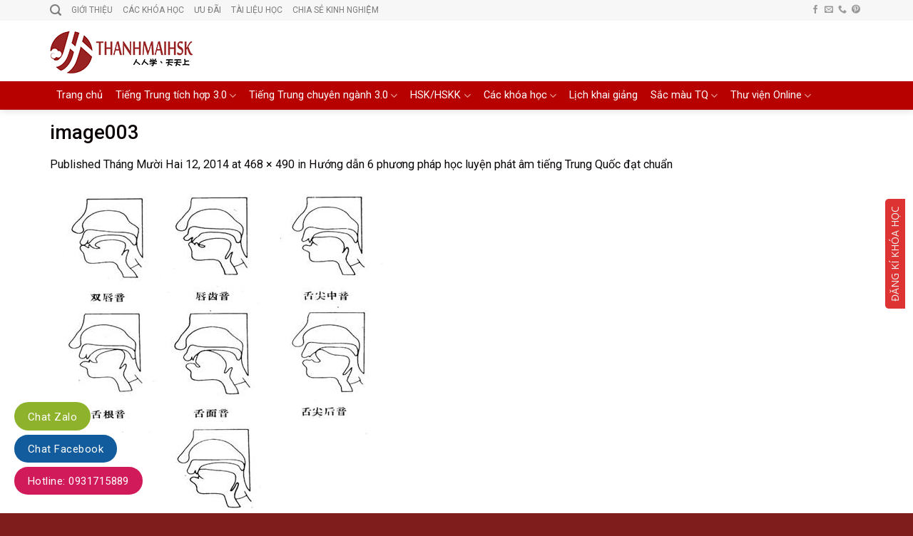

--- FILE ---
content_type: text/html; charset=UTF-8
request_url: https://tuhoctiengtrung.vn/huong-dan-6-phuong-phap-luyen-phat-tieng-trung-quoc-dat-chuan/image003/
body_size: 18719
content:
<!DOCTYPE html>
<!--[if IE 9 ]> <html lang="vi" class="ie9 loading-site no-js"> <![endif]-->
<!--[if IE 8 ]> <html lang="vi" class="ie8 loading-site no-js"> <![endif]-->
<!--[if (gte IE 9)|!(IE)]><!--><html lang="vi" class="loading-site no-js"> <!--<![endif]-->
<head>
	<meta charset="UTF-8" />
	<link rel="profile" href="http://gmpg.org/xfn/11" />
	<link rel="pingback" href="https://tuhoctiengtrung.vn/xmlrpc.php" />

	<script>(function(html){html.className = html.className.replace(/\bno-js\b/,'js')})(document.documentElement);</script>
<meta name="viewport" content="width=device-width, initial-scale=1, maximum-scale=1" />
	<!-- This site is optimized with the Yoast SEO plugin v14.7 - https://yoast.com/wordpress/plugins/seo/ -->
	<title>image003 - Tự học tiếng Trung Quốc tại nhà với THANHMAIHSK</title>
	<meta name="robots" content="index, follow" />
	<meta name="googlebot" content="index, follow, max-snippet:-1, max-image-preview:large, max-video-preview:-1" />
	<meta name="bingbot" content="index, follow, max-snippet:-1, max-image-preview:large, max-video-preview:-1" />
	<link rel="canonical" href="https://tuhoctiengtrung.vn/wp-content/uploads/2014/10/image003.jpg" />
	<meta property="og:locale" content="vi_VN" />
	<meta property="og:type" content="article" />
	<meta property="og:title" content="image003 - Tự học tiếng Trung Quốc tại nhà với THANHMAIHSK" />
	<meta property="og:description" content="phat am tieng trung" />
	<meta property="og:url" content="https://tuhoctiengtrung.vn/wp-content/uploads/2014/10/image003.jpg" />
	<meta property="og:site_name" content="Tự học tiếng Trung Quốc tại nhà với THANHMAIHSK" />
	<meta property="article:publisher" content="https://www.facebook.com/tiengtrungthanhmaihsk" />
	<meta property="article:modified_time" content="2014-12-12T06:12:20+00:00" />
	<meta property="og:image" content="https://tuhoctiengtrung.vn/wp-content/uploads/2014/10/image003.jpg" />
	<meta property="og:image:width" content="468" />
	<meta property="og:image:height" content="490" />
	<script type="application/ld+json" class="yoast-schema-graph">{"@context":"https://schema.org","@graph":[{"@type":"WebSite","@id":"https://tuhoctiengtrung.vn/#website","url":"https://tuhoctiengtrung.vn/","name":"T\u1ef1 h\u1ecdc ti\u1ebfng Trung Qu\u1ed1c t\u1ea1i nh\u00e0 v\u1edbi THANHMAIHSK","description":"Chia se\u0309 t\u00e2\u0301t t\u00e2\u0323t kinh nghi\u00ea\u0323m ho\u0323c ti\u00ea\u0301ng Trung Qu\u00f4\u0301c t\u01b0\u0300 c\u01a1 ba\u0309n \u0111\u00ea\u0301n n\u00e2ng cao","potentialAction":[{"@type":"SearchAction","target":"https://tuhoctiengtrung.vn/?s={search_term_string}","query-input":"required name=search_term_string"}],"inLanguage":"vi"},{"@type":"WebPage","@id":"https://tuhoctiengtrung.vn/wp-content/uploads/2014/10/image003.jpg#webpage","url":"https://tuhoctiengtrung.vn/wp-content/uploads/2014/10/image003.jpg","name":"image003 - T\u1ef1 h\u1ecdc ti\u1ebfng Trung Qu\u1ed1c t\u1ea1i nh\u00e0 v\u1edbi THANHMAIHSK","isPartOf":{"@id":"https://tuhoctiengtrung.vn/#website"},"datePublished":"2014-12-12T06:11:52+00:00","dateModified":"2014-12-12T06:12:20+00:00","breadcrumb":{"@id":"https://tuhoctiengtrung.vn/wp-content/uploads/2014/10/image003.jpg#breadcrumb"},"inLanguage":"vi","potentialAction":[{"@type":"ReadAction","target":["https://tuhoctiengtrung.vn/wp-content/uploads/2014/10/image003.jpg"]}]},{"@type":"BreadcrumbList","@id":"https://tuhoctiengtrung.vn/wp-content/uploads/2014/10/image003.jpg#breadcrumb","itemListElement":[{"@type":"ListItem","position":1,"item":{"@type":"WebPage","@id":"https://tuhoctiengtrung.vn/","url":"https://tuhoctiengtrung.vn/","name":"Trang chu\u0309"}},{"@type":"ListItem","position":2,"item":{"@type":"WebPage","@id":"https://tuhoctiengtrung.vn/huong-dan-6-phuong-phap-luyen-phat-tieng-trung-quoc-dat-chuan/","url":"https://tuhoctiengtrung.vn/huong-dan-6-phuong-phap-luyen-phat-tieng-trung-quoc-dat-chuan/","name":"H\u01b0\u1edbng d\u1eabn 6 ph\u01b0\u01a1ng ph\u00e1p h\u1ecdc luy\u1ec7n ph\u00e1t \u00e2m ti\u1ebfng Trung Qu\u1ed1c \u0111\u1ea1t chu\u1ea9n"}},{"@type":"ListItem","position":3,"item":{"@type":"WebPage","@id":"https://tuhoctiengtrung.vn/wp-content/uploads/2014/10/image003.jpg","url":"https://tuhoctiengtrung.vn/wp-content/uploads/2014/10/image003.jpg","name":"image003"}}]}]}</script>
	<!-- / Yoast SEO plugin. -->


<link rel='dns-prefetch' href='//fonts.googleapis.com' />
<link rel='dns-prefetch' href='//s.w.org' />
<link rel='preconnect' href='https://fonts.gstatic.com' crossorigin />
<link rel="alternate" type="application/rss+xml" title="Dòng thông tin Tự học tiếng Trung Quốc tại nhà với THANHMAIHSK &raquo;" href="https://tuhoctiengtrung.vn/feed/" />
<link rel="alternate" type="application/rss+xml" title="Dòng phản hồi Tự học tiếng Trung Quốc tại nhà với THANHMAIHSK &raquo;" href="https://tuhoctiengtrung.vn/comments/feed/" />
<link rel="alternate" type="application/rss+xml" title="Tự học tiếng Trung Quốc tại nhà với THANHMAIHSK &raquo; image003 Dòng phản hồi" href="https://tuhoctiengtrung.vn/huong-dan-6-phuong-phap-luyen-phat-tieng-trung-quoc-dat-chuan/image003/#main/feed/" />
		<script type="text/javascript">
			window._wpemojiSettings = {"baseUrl":"https:\/\/s.w.org\/images\/core\/emoji\/12.0.0-1\/72x72\/","ext":".png","svgUrl":"https:\/\/s.w.org\/images\/core\/emoji\/12.0.0-1\/svg\/","svgExt":".svg","source":{"concatemoji":"https:\/\/tuhoctiengtrung.vn\/wp-includes\/js\/wp-emoji-release.min.js?ver=5.4.18"}};
			/*! This file is auto-generated */
			!function(e,a,t){var n,r,o,i=a.createElement("canvas"),p=i.getContext&&i.getContext("2d");function s(e,t){var a=String.fromCharCode;p.clearRect(0,0,i.width,i.height),p.fillText(a.apply(this,e),0,0);e=i.toDataURL();return p.clearRect(0,0,i.width,i.height),p.fillText(a.apply(this,t),0,0),e===i.toDataURL()}function c(e){var t=a.createElement("script");t.src=e,t.defer=t.type="text/javascript",a.getElementsByTagName("head")[0].appendChild(t)}for(o=Array("flag","emoji"),t.supports={everything:!0,everythingExceptFlag:!0},r=0;r<o.length;r++)t.supports[o[r]]=function(e){if(!p||!p.fillText)return!1;switch(p.textBaseline="top",p.font="600 32px Arial",e){case"flag":return s([127987,65039,8205,9895,65039],[127987,65039,8203,9895,65039])?!1:!s([55356,56826,55356,56819],[55356,56826,8203,55356,56819])&&!s([55356,57332,56128,56423,56128,56418,56128,56421,56128,56430,56128,56423,56128,56447],[55356,57332,8203,56128,56423,8203,56128,56418,8203,56128,56421,8203,56128,56430,8203,56128,56423,8203,56128,56447]);case"emoji":return!s([55357,56424,55356,57342,8205,55358,56605,8205,55357,56424,55356,57340],[55357,56424,55356,57342,8203,55358,56605,8203,55357,56424,55356,57340])}return!1}(o[r]),t.supports.everything=t.supports.everything&&t.supports[o[r]],"flag"!==o[r]&&(t.supports.everythingExceptFlag=t.supports.everythingExceptFlag&&t.supports[o[r]]);t.supports.everythingExceptFlag=t.supports.everythingExceptFlag&&!t.supports.flag,t.DOMReady=!1,t.readyCallback=function(){t.DOMReady=!0},t.supports.everything||(n=function(){t.readyCallback()},a.addEventListener?(a.addEventListener("DOMContentLoaded",n,!1),e.addEventListener("load",n,!1)):(e.attachEvent("onload",n),a.attachEvent("onreadystatechange",function(){"complete"===a.readyState&&t.readyCallback()})),(n=t.source||{}).concatemoji?c(n.concatemoji):n.wpemoji&&n.twemoji&&(c(n.twemoji),c(n.wpemoji)))}(window,document,window._wpemojiSettings);
		</script>
		<style type="text/css">
img.wp-smiley,
img.emoji {
	display: inline !important;
	border: none !important;
	box-shadow: none !important;
	height: 1em !important;
	width: 1em !important;
	margin: 0 .07em !important;
	vertical-align: -0.1em !important;
	background: none !important;
	padding: 0 !important;
}
</style>
	<link rel='stylesheet' id='wp-block-library-css'  href='https://tuhoctiengtrung.vn/wp-includes/css/dist/block-library/style.min.css?ver=5.4.18' type='text/css' media='all' />
<link rel='stylesheet' id='kk-star-ratings-css'  href='https://tuhoctiengtrung.vn/wp-content/plugins/kk-star-ratings/src/core/public/css/kk-star-ratings.min.css?ver=5.4.10.3' type='text/css' media='all' />
<link rel='stylesheet' id='contact-form-7-css'  href='https://tuhoctiengtrung.vn/wp-content/plugins/contact-form-7/includes/css/styles.css?ver=5.3.2' type='text/css' media='all' />
<link rel='stylesheet' id='font-awesome-four-css'  href='https://tuhoctiengtrung.vn/wp-content/plugins/font-awesome-4-menus/css/font-awesome.min.css?ver=4.7.0' type='text/css' media='all' />
<link rel='stylesheet' id='related-posts-by-taxonomy-css'  href='https://tuhoctiengtrung.vn/wp-content/plugins/related-posts-by-taxonomy/includes/assets/css/styles.css?ver=5.4.18' type='text/css' media='all' />
<link rel='stylesheet' id='redux-extendify-styles-css'  href='https://tuhoctiengtrung.vn/wp-content/plugins/slick-popup/libs/admin/redux-framework/redux-core/assets/css/extendify-utilities.css?ver=4.4.5' type='text/css' media='all' />
<link rel='stylesheet' id='wpProQuiz_front_style-css'  href='https://tuhoctiengtrung.vn/wp-content/plugins/wp-pro-quiz1/css/wpProQuiz_front.min.css?ver=0.37' type='text/css' media='all' />
<link rel='stylesheet' id='flatsome-icons-css'  href='https://tuhoctiengtrung.vn/wp-content/themes/flatsome/assets/css/fl-icons.css?ver=3.12' type='text/css' media='all' />
<link rel='stylesheet' id='splite-animate-css'  href='https://tuhoctiengtrung.vn/wp-content/plugins/slick-popup/libs/css/animate.css?ver=5.4.18' type='text/css' media='all' />
<link rel='stylesheet' id='splite-css-css'  href='https://tuhoctiengtrung.vn/wp-content/plugins/slick-popup/libs/css/styles.css?ver=5.4.18' type='text/css' media='all' />
<link rel='stylesheet' id='flatsome-main-css'  href='https://tuhoctiengtrung.vn/wp-content/themes/flatsome/assets/css/flatsome.css?ver=3.13.1' type='text/css' media='all' />
<link rel='stylesheet' id='flatsome-style-css'  href='https://tuhoctiengtrung.vn/wp-content/themes/tin-tuc/style.css?ver=3.0' type='text/css' media='all' />
<link rel="preload" as="style" href="https://fonts.googleapis.com/css?family=Open%20Sans:400%7CNoto%20Sans&#038;subset=vietnamese&#038;display=swap&#038;ver=1754993110" /><link rel="stylesheet" href="https://fonts.googleapis.com/css?family=Open%20Sans:400%7CNoto%20Sans&#038;subset=vietnamese&#038;display=swap&#038;ver=1754993110" media="print" onload="this.media='all'"><noscript><link rel="stylesheet" href="https://fonts.googleapis.com/css?family=Open%20Sans:400%7CNoto%20Sans&#038;subset=vietnamese&#038;display=swap&#038;ver=1754993110" /></noscript><link rel='stylesheet' id='flatsome-googlefonts-css'  href='//fonts.googleapis.com/css?family=Roboto%3Aregular%2C500%2Cregular%2Cregular%7CDancing+Script%3Aregular%2C400&#038;display=swap&#038;ver=3.9' type='text/css' media='all' />
<script type='text/javascript' src='https://tuhoctiengtrung.vn/wp-includes/js/jquery/jquery.js?ver=1.12.4-wp'></script>
<script type='text/javascript' src='https://tuhoctiengtrung.vn/wp-includes/js/jquery/jquery-migrate.min.js?ver=1.4.1'></script>
<script type='text/javascript' src='https://tuhoctiengtrung.vn/wp-content/plugins/slick-popup/libs/js/jquery.nicescroll.min.js?ver=5.4.18'></script>
<script type='text/javascript' src='https://tuhoctiengtrung.vn/wp-content/plugins/slick-popup/libs/js/custom.js?ver=5.4.18'></script>
<link rel='https://api.w.org/' href='https://tuhoctiengtrung.vn/wp-json/' />
<link rel="EditURI" type="application/rsd+xml" title="RSD" href="https://tuhoctiengtrung.vn/xmlrpc.php?rsd" />
<link rel="wlwmanifest" type="application/wlwmanifest+xml" href="https://tuhoctiengtrung.vn/wp-includes/wlwmanifest.xml" /> 
<meta name="generator" content="WordPress 5.4.18" />
<link rel='shortlink' href='https://tuhoctiengtrung.vn/?p=861' />
<link rel="alternate" type="application/json+oembed" href="https://tuhoctiengtrung.vn/wp-json/oembed/1.0/embed?url=https%3A%2F%2Ftuhoctiengtrung.vn%2Fhuong-dan-6-phuong-phap-luyen-phat-tieng-trung-quoc-dat-chuan%2Fimage003%2F%23main" />
<link rel="alternate" type="text/xml+oembed" href="https://tuhoctiengtrung.vn/wp-json/oembed/1.0/embed?url=https%3A%2F%2Ftuhoctiengtrung.vn%2Fhuong-dan-6-phuong-phap-luyen-phat-tieng-trung-quoc-dat-chuan%2Fimage003%2F%23main&#038;format=xml" />
<meta name="generator" content="Redux 4.4.5" /><style>.bg{opacity: 0; transition: opacity 1s; -webkit-transition: opacity 1s;} .bg-loaded{opacity: 1;}</style><!--[if IE]><link rel="stylesheet" type="text/css" href="https://tuhoctiengtrung.vn/wp-content/themes/flatsome/assets/css/ie-fallback.css"><script src="//cdnjs.cloudflare.com/ajax/libs/html5shiv/3.6.1/html5shiv.js"></script><script>var head = document.getElementsByTagName('head')[0],style = document.createElement('style');style.type = 'text/css';style.styleSheet.cssText = ':before,:after{content:none !important';head.appendChild(style);setTimeout(function(){head.removeChild(style);}, 0);</script><script src="https://tuhoctiengtrung.vn/wp-content/themes/flatsome/assets/libs/ie-flexibility.js"></script><![endif]--><!-- Google tag (gtag.js) U2U -->
<script async src="https://www.googletagmanager.com/gtag/js?id=G-VFTQ2QDS4J"></script>
<script>
  window.dataLayer = window.dataLayer || [];
  function gtag(){dataLayer.push(arguments);}
  gtag('js', new Date());
  gtag('config', 'G-B5SPQCVQK9');
  gtag('config', 'G-VFTQ2QDS4J');
</script>
<!-- Google tag (gtag.js) - mail digital -->
<script async src="https://www.googletagmanager.com/gtag/js?id=G-7TYE9WWHYZ"></script>
<script>
  window.dataLayer = window.dataLayer || [];
  function gtag(){dataLayer.push(arguments);}
  gtag('js', new Date());

  gtag('config', 'G-7TYE9WWHYZ');
</script><link rel="icon" href="https://tuhoctiengtrung.vn/wp-content/uploads/2014/10/cropped-logo_tu_hoc_tieng_trung-32x32.png" sizes="32x32" />
<link rel="icon" href="https://tuhoctiengtrung.vn/wp-content/uploads/2014/10/cropped-logo_tu_hoc_tieng_trung-192x192.png" sizes="192x192" />
<link rel="apple-touch-icon" href="https://tuhoctiengtrung.vn/wp-content/uploads/2014/10/cropped-logo_tu_hoc_tieng_trung-180x180.png" />
<meta name="msapplication-TileImage" content="https://tuhoctiengtrung.vn/wp-content/uploads/2014/10/cropped-logo_tu_hoc_tieng_trung-270x270.png" />
<style id="custom-css" type="text/css">:root {--primary-color: #dd3333;}.full-width .ubermenu-nav, .container, .row{max-width: 1170px}.row.row-collapse{max-width: 1140px}.row.row-small{max-width: 1162.5px}.row.row-large{max-width: 1200px}.header-main{height: 85px}#logo img{max-height: 85px}#logo{width:208px;}#logo a{max-width:300pxpx;}.header-bottom{min-height: 39px}.header-top{min-height: 20px}.transparent .header-main{height: 90px}.transparent #logo img{max-height: 90px}.has-transparent + .page-title:first-of-type,.has-transparent + #main > .page-title,.has-transparent + #main > div > .page-title,.has-transparent + #main .page-header-wrapper:first-of-type .page-title{padding-top: 170px;}.header.show-on-scroll,.stuck .header-main{height:50px!important}.stuck #logo img{max-height: 50px!important}.header-bg-color, .header-wrapper {background-color: #FFFFFF}.header-bottom {background-color: #b70000}.header-main .nav > li > a{line-height: 16px }.stuck .header-main .nav > li > a{line-height: 50px }.header-bottom-nav > li > a{line-height: 16px }@media (max-width: 549px) {.header-main{height: 70px}#logo img{max-height: 70px}}.main-menu-overlay{background-color: #0A0002}.nav-dropdown{font-size:100%}.header-top{background-color:#F8F7F7!important;}/* Color */.accordion-title.active, .has-icon-bg .icon .icon-inner,.logo a, .primary.is-underline, .primary.is-link, .badge-outline .badge-inner, .nav-outline > li.active> a,.nav-outline >li.active > a, .cart-icon strong,[data-color='primary'], .is-outline.primary{color: #dd3333;}/* Color !important */[data-text-color="primary"]{color: #dd3333!important;}/* Background Color */[data-text-bg="primary"]{background-color: #dd3333;}/* Background */.scroll-to-bullets a,.featured-title, .label-new.menu-item > a:after, .nav-pagination > li > .current,.nav-pagination > li > span:hover,.nav-pagination > li > a:hover,.has-hover:hover .badge-outline .badge-inner,button[type="submit"], .button.wc-forward:not(.checkout):not(.checkout-button), .button.submit-button, .button.primary:not(.is-outline),.featured-table .title,.is-outline:hover, .has-icon:hover .icon-label,.nav-dropdown-bold .nav-column li > a:hover, .nav-dropdown.nav-dropdown-bold > li > a:hover, .nav-dropdown-bold.dark .nav-column li > a:hover, .nav-dropdown.nav-dropdown-bold.dark > li > a:hover, .is-outline:hover, .tagcloud a:hover,.grid-tools a, input[type='submit']:not(.is-form), .box-badge:hover .box-text, input.button.alt,.nav-box > li > a:hover,.nav-box > li.active > a,.nav-pills > li.active > a ,.current-dropdown .cart-icon strong, .cart-icon:hover strong, .nav-line-bottom > li > a:before, .nav-line-grow > li > a:before, .nav-line > li > a:before,.banner, .header-top, .slider-nav-circle .flickity-prev-next-button:hover svg, .slider-nav-circle .flickity-prev-next-button:hover .arrow, .primary.is-outline:hover, .button.primary:not(.is-outline), input[type='submit'].primary, input[type='submit'].primary, input[type='reset'].button, input[type='button'].primary, .badge-inner{background-color: #dd3333;}/* Border */.nav-vertical.nav-tabs > li.active > a,.scroll-to-bullets a.active,.nav-pagination > li > .current,.nav-pagination > li > span:hover,.nav-pagination > li > a:hover,.has-hover:hover .badge-outline .badge-inner,.accordion-title.active,.featured-table,.is-outline:hover, .tagcloud a:hover,blockquote, .has-border, .cart-icon strong:after,.cart-icon strong,.blockUI:before, .processing:before,.loading-spin, .slider-nav-circle .flickity-prev-next-button:hover svg, .slider-nav-circle .flickity-prev-next-button:hover .arrow, .primary.is-outline:hover{border-color: #dd3333}.nav-tabs > li.active > a{border-top-color: #dd3333}.widget_shopping_cart_content .blockUI.blockOverlay:before { border-left-color: #dd3333 }.woocommerce-checkout-review-order .blockUI.blockOverlay:before { border-left-color: #dd3333 }/* Fill */.slider .flickity-prev-next-button:hover svg,.slider .flickity-prev-next-button:hover .arrow{fill: #dd3333;}/* Background Color */[data-icon-label]:after, .secondary.is-underline:hover,.secondary.is-outline:hover,.icon-label,.button.secondary:not(.is-outline),.button.alt:not(.is-outline), .badge-inner.on-sale, .button.checkout, .single_add_to_cart_button, .current .breadcrumb-step{ background-color:#dd3333; }[data-text-bg="secondary"]{background-color: #dd3333;}/* Color */.secondary.is-underline,.secondary.is-link, .secondary.is-outline,.stars a.active, .star-rating:before, .woocommerce-page .star-rating:before,.star-rating span:before, .color-secondary{color: #dd3333}/* Color !important */[data-text-color="secondary"]{color: #dd3333!important;}/* Border */.secondary.is-outline:hover{border-color:#dd3333}.success.is-underline:hover,.success.is-outline:hover,.success{background-color: #579B14}.success-color, .success.is-link, .success.is-outline{color: #579B14;}.success-border{border-color: #579B14!important;}/* Color !important */[data-text-color="success"]{color: #579B14!important;}/* Background Color */[data-text-bg="success"]{background-color: #579B14;}body{font-size: 101%;}body{font-family:"Roboto", sans-serif}body{font-weight: 0}body{color: #0A0A0A}.nav > li > a {font-family:"Roboto", sans-serif;}.mobile-sidebar-levels-2 .nav > li > ul > li > a {font-family:"Roboto", sans-serif;}.nav > li > a {font-weight: 0;}.mobile-sidebar-levels-2 .nav > li > ul > li > a {font-weight: 0;}h1,h2,h3,h4,h5,h6,.heading-font, .off-canvas-center .nav-sidebar.nav-vertical > li > a{font-family: "Roboto", sans-serif;}h1,h2,h3,h4,h5,h6,.heading-font,.banner h1,.banner h2{font-weight: 500;}h1,h2,h3,h4,h5,h6,.heading-font{color: #0A0103;}.alt-font{font-family: "Dancing Script", sans-serif;}.alt-font{font-weight: 400!important;}.header:not(.transparent) .header-bottom-nav.nav > li > a{color: #FFFFFF;}.header:not(.transparent) .header-bottom-nav.nav > li > a:hover,.header:not(.transparent) .header-bottom-nav.nav > li.active > a,.header:not(.transparent) .header-bottom-nav.nav > li.current > a,.header:not(.transparent) .header-bottom-nav.nav > li > a.active,.header:not(.transparent) .header-bottom-nav.nav > li > a.current{color: #ffffff;}.header-bottom-nav.nav-line-bottom > li > a:before,.header-bottom-nav.nav-line-grow > li > a:before,.header-bottom-nav.nav-line > li > a:before,.header-bottom-nav.nav-box > li > a:hover,.header-bottom-nav.nav-box > li.active > a,.header-bottom-nav.nav-pills > li > a:hover,.header-bottom-nav.nav-pills > li.active > a{color:#FFF!important;background-color: #ffffff;}a{color: #0A0606;}a:hover{color: #0A0103;}.tagcloud a:hover{border-color: #0A0103;background-color: #0A0103;}.widget a{color: #0A0A0A;}.widget a:hover{color: #dd3333;}.widget .tagcloud a:hover{border-color: #dd3333; background-color: #dd3333;}.is-divider{background-color: #F2F2F2;}.absolute-footer, html{background-color: #7f1c1c}/* Custom CSS */.nav-dropdown-default {padding: 0;border: none !important;}.nav-dropdown>li>a, .nav-column>li>a {display: block;text-transform: none;font-size: 15px;padding: 7px 0;}span.widget-title {font-size: 1em;font-weight: 600;background: #0092ff;width: 100%;display: block;padding: 9px 10px;color: white;font-weight: normal;letter-spacing: 0;}.recent-blog-posts a {font-size: 15px;}.rpbt_shortcode ul{margin-bottom:0}.rpbt_shortcode{background: #f2f9ff;padding: 10px;border-radius: 5px;margin-bottom: 10px;font-size: 15px;}.blog-single .large-3{padding-left:0}.recent-blog-posts .post_comments{display:none}.textwidget .wpcf7{padding: 10px;border: 1px solid #0092ff;font-size: 15px;}.nav-dropdown>li>a:hover{color:#0092ff}.blog-archive .large-3{padding-left:0}div#comments {display: none;}.widget_nav_menu .widget-container li:before {padding-left: 20px;font-family:FontAwesome;margin-right: 0.53em;display: inline-block;opacity: .25;content: "f15c";}/* Custom CSS Mobile */@media (max-width: 549px){.blog-single .large-3, .blog-archive .large-3{padding-left:0}}.label-new.menu-item > a:after{content:"New";}.label-hot.menu-item > a:after{content:"Hot";}.label-sale.menu-item > a:after{content:"Sale";}.label-popular.menu-item > a:after{content:"Popular";}</style>		<style type="text/css" id="wp-custom-css">
			/*
Bạn có thể thêm CSS ở đây.

Nhấp chuột vào biểu tượng trợ giúp phía trên để tìm hiểu thêm.
*/
#top-bar ul li a{font-family: "roboto",sans-serif;
    font-weight:normal;
    font-size: 12px;
    text-transform: uppercase;}
#wide-nav .nav>li{ height: 40px; line-height: 20px}
.nav-spacing-medium>li{margin:0}
#wide-nav .nav>li:hover{background: #e38800; height: 40px}
.header-bottom-nav > li > a{line-height: 20px}
.nav>li.active{ height: 40px}
.nav>li>a>i.icon-menu{    font-size: 17px;}
#wide-nav .nav>li a {
padding-left:9px; padding-right: 9px;
}


.big-block .box-text h5{color: black;font-weight:500; letter-spacing: 0 }
.ad1{margin:0}
.big-block .box-text p{padding-top: 10px; font-size: 13px}

.big-block .box box-overlay dark box-text-bottom box-blog-post has-hover .box-overlay .box-text{position: relative;    padding-left:0em;
    padding-right: 0em;}
.box-blog-post .is-divider{display:none}
.big-block .text-left{padding: 7px 0px 7px;
    border-top: 1px dotted #eaeaea;}
.big-block .small-columns-1>.col{    padding-top: 0;
    padding-bottom: 0;}
.row-small>.col{padding: 0 10px 10px;}
.section-2 .box-text p{font-size: 13px; padding-top: 10px}
.section-2 .box-text h5{font-size: 20px; font-weight: 500}
.section-2 .tag-label{text-transform: none; padding: 6px 10px; letter-spacing: 0; font-weight: normal; padding-top:0}
.section-2 .col{    padding-top: 0;
    padding-left: 12px;
    padding-right: 10px;
    padding-bottom: 10px;}
.slide-post .box-text h5{font-size:17px}
.section-2 .box-vertical .box-text{padding-right:0}
.Catelogies .col{   padding-top: 0;
    padding-left: 11px;
    padding-right: 10px;
    padding-bottom: 10px;}
.Catelogies .box-tex h5{font-size:14px}
.Catelogies .box-vertical .box-text{padding-left: 10px;
    padding-right: 0;}
.Catelogies .box-text{padding-top: 7px; padding-bottom: 7px}
.title-cat h2{ background: #0092ff;
    border-top-right-radius: 5px;
    border-top-left-radius: 5px;
    padding-left: 10px;
    padding-top: 8px;
    padding-bottom: 8px;
    color: white;
    font-size: 17px;
    border-bottom: 1px solid #007fde;
    border-left: 10px solid #007fde;
    font-weight: normal;margin:0}
.Catelogies .box-image{margin-bottom: 8px}
.slide-post .col{padding-top: 0;
    padding-left: 10px;
    padding-right: 10px;
    padding-bottom: 10px;}
.slide-post .box-text{    padding-bottom: 6px;}
.y-kien-ban-doc    {border-radius: 3px;background: white; width: 100%;
    border: 1px solid #c5c5c5;
    padding: 10px;}
.y-kien-ban-doc p{margin-bottom:0}
.article-inner .relative{display:none}
.article-inner .is-divider{display: none}
.article-inner  h1{font-size: 28px}
.article-inner .entry-header-text{padding-bottom: 0px}
.article-inner footer.entry-meta{display:none}
.article-inner .large-3{padding-left: 10px; padding-right: 10px}
.button span{font-weight: normal}
.off-canvas:not(.off-canvas-center) .nav-vertical li>a{color: white;
    font-weight: normal;
    padding-left: 20px;}
.nav-sidebar.nav-vertical>li+li{border-top: 1px solid #0089ff;}
.off-canvas .sidebar-menu{    background: #0092FF;
    padding: 20px 0;}
.off-canvas .nav-vertical>li>a{padding-top: 10px;
    padding-bottom: 10px;}
.off-canvas-right.mfp-ready .mfp-content{background: #0092FF;color:white}
.article-inner .is-xsmall{display:none}
.article-inner .posted-on{display:none}
.article-inner .byline{display:none}
.article-inner .entry-content{padding-top:5px;padding-bottom:0}
.article-inner .navigation-post{display:none}
.footer-wrapper{border-top: 1px solid #e6e6e6;}
widget-title {background: #0092ff;width:100%; letter-spacing: 0;
    border-top-right-radius: 5px;
    border-top-left-radius: 5px;
    padding-left: 10px;
    padding-top: 12px;
    padding-bottom: 8px;
    color: white;
    font-size: 17px;
    border-bottom: 1px solid #007fde;
    border-left: 10px solid #007fde;
    font-weight: normal;
    margin: 0;
}
.widget .is-divider{display:none}
#content .large-3{padding-top: 0;
  
    padding-bottom: 30px;}
.gallery-caption {
    text-align: left;
    display: block;
    font-size: 14px;
    margin-top: 10px;
}

.gallery-item{    padding: 0 15px 10px;}
.article-inner  h2{font-size:19px}
#breabcrumb li{list-style: none;float: left;color:gray; font-size: 14px;    padding-right: 4px; }
#breabcrumb{    width: 100%;
    border-bottom: 1px dotted #ececec;
    display: inline-block;}
#breabcrumb li a{color:#0092FF}
 .col-divided+.col{padding-left:0}
.col-divided{    padding-right: 20px;
    padding-left: 23px;
    border-right: 0px solid #ececec;}
.bai-viet-tag a{    background: #fffafa;
    padding-top: 2px;
    padding-bottom: 2px;
    padding-left: 10px;
    padding-right: 10px;
    border-radius: 3px;
    font-size: 15px;
    border: 1px solid #dedede;}.bai-viet-tag a:hover{    background: #0092ff;    color: white;border:1px solid white; border-radius: 3px}
.bai-viet-tag {color:#0092ff;    margin-top: 20px;}

.meta-date-capnhat:before {
    margin-right: 3px;
    font-weight: 600 !important;
    font-size: 19px !important;
}
.tag-meta-post{font-size: 14px;
    color: gray; margin-bottom: 15px; display: inline-block}
.tag-meta-post a{font-size: 14px;
    color:gray;}
.tag-meta-post a:hover{color:#0092ff}
.tag-meta-post .luot-xem{padding-left: 3px;padding-right: 10px;
}
.tag-meta-post .meta-date-capnhat{padding-left:4px;    padding-right: 6px;}
.danh-muc ul{    margin-bottom: 0;
    display: inline-block;margin-left: 10px;}
.danh-muc ul li{ padding-right:5px;   margin-bottom: 0;
    display: inline-block;}
.social-share{display:inline-block; margin-right: 10px}
.list-news{    width: 100%;
    display: inline-block;margin-bottom: 0;}
.list-news h3{font-size:18px; margin-top: 15px}
.list-news li{width: 23.5%;
    float: left;
    margin-right: 11px;margin-bottom: 0;
    font-size: 12px;list-style: none}
.item-list{margin-top:10px}
.new-img{width: 100%; height: 110px}
.new-img img{height:100%}
.relative-post-title{    font-size: 15px;
    margin-top: 10px;
    font-weight: 500;
    color: #000000;
    margin-bottom: 15px;}


.current-menu-item > a{
background-color:#0086ea;
}

@media only screen and (min-width: 320px) and (max-width: 768px) {
.bai-viet-tag {
    display: inline-block;
    width: 100%;
}
.list-news li {
    display: inline-block;
    width: 100%;
    float: left;
}
.nav>li>a>i.icon-menu{
    background-color: #0092FF;
    padding: 5px;
    color: #fff;
}
}
.page-wrapper{padding-top:15px}
.article-inner a{color:#0092ff}
.article-inner b, strong{font-weight:500}
.relative-post-title a{color: black;}
.relative-post-title a:hover{color:#0092ff}
.blog-archive .large-9 .badge.post-date{display:none}

.current-menu-item > a {
    background-color: #fec807;
}
.title-cat h2 {
    background: #b70000;
    border-top-right-radius: 5px;
    border-top-left-radius: 5px;
    padding-left: 10px;
    padding-top: 8px;
    padding-bottom: 8px;
    color: white;
    border-bottom: 1px solid #fec807;
    border-bottom: 1px solid #fec807;
    border-left: 10px solid #fec807;
    font-weight: normal;
    margin: 0;
}
span.widget-title {
    font-size: 1em;
    font-weight: 600;
    background: #992323;
    width: 100%;
    display: block;
    padding: 9px 10px;
    color: white;
    font-weight: normal;
    letter-spacing: 0;
}
.textwidget .wpcf7 {
    padding: 10px;
    border: 1px solid #b70000;
    font-size: 15px;
}
.form-content .heading center {
    background: #992323;
    color: #fff;
    line-height: 40px;
}
.row.form-content input, .row.form-content select {
    padding: 5px;
    margin: 10px 0;
    width: 100%;
	
}
.form-content .col-md-12 * {
    width: 100%;
	padding-right:19px;
}
.form-content .col-md-12 input.wpcf7-form-control.wpcf7-submit {
    line-height: 30px;
	background:#992323;
	
}
.form-content .heading center {
    background: #992323;
    color: #fff;
    line-height: 40px;
	
}
.col-md-12.heading {
    text-align: center;
    padding-right:19px;
}
blockquote {
    background-color: #f7dad4;
    color: #2f2f2f;
    font-family: sans-serif;
    padding: 5px 10px;
    border: 1px dashed #fde8e2;
    border-radius: 10px;
	font-style:normal;
}
footer.entry-meta {
    display: none;
}
.white {
    background-color: #e3250e !important;
	color: #f4eaea !important; }		</style>
		<style id="splite_opts-dynamic-css" title="dynamic-css" class="redux-options-output">{color:#dd3333;}{color:#dd3333;}{background-color:#EFEFEF;background-repeat:no-repeat;background-position:center center;background-size:cover;}{background-color:#dd3333;}</style>	
	<!-- Global site tag (gtag.js) - Google Ads: 977695595 -->
<script async src="https://www.googletagmanager.com/gtag/js?id=AW-977695595"></script>
<script>
  window.dataLayer = window.dataLayer || [];
  function gtag(){dataLayer.push(arguments);}
  gtag('js', new Date());

  gtag('config', 'AW-977695595');
</script>
<!-- Google tag (gtag.js) -->
<script async src="https://www.googletagmanager.com/gtag/js?id=G-1X4QPN1SY4"></script>
<script>
  window.dataLayer = window.dataLayer || [];
  function gtag(){dataLayer.push(arguments);}
  gtag('js', new Date());

  gtag('config', 'G-1X4QPN1SY4');
</script>
<!-- Facebook Pixel Code -->
<script>
!function(f,b,e,v,n,t,s)
{if(f.fbq)return;n=f.fbq=function(){n.callMethod?
n.callMethod.apply(n,arguments):n.queue.push(arguments)};
if(!f._fbq)f._fbq=n;n.push=n;n.loaded=!0;n.version='2.0';
n.queue=[];t=b.createElement(e);t.async=!0;
t.src=v;s=b.getElementsByTagName(e)[0];
s.parentNode.insertBefore(t,s)}(window, document,'script',
'https://connect.facebook.net/en_US/fbevents.js');
fbq('init', '693220351172910');
fbq('track', 'PageView');
</script>
<noscript><img height="1" width="1" style="display:none"
src="https://www.facebook.com/tr?id=693220351172910&ev=PageView&noscript=1"
/></noscript>
<!-- End Facebook Pixel Code -->

<!-- Start Facebook retargeting -->
<script>(function() {
  var _fbq = window._fbq || (window._fbq = []);
  if (!_fbq.loaded) {
    var fbds = document.createElement('script');
    fbds.async = true;
    fbds.src = '//connect.facebook.net/en_US/fbds.js';
    var s = document.getElementsByTagName('script')[0];
    s.parentNode.insertBefore(fbds, s);
    _fbq.loaded = true;
  }
  _fbq.push(['addPixelId', '464111830393224']);
})();
window._fbq = window._fbq || [];
window._fbq.push(['track', 'PixelInitialized', {}]);
</script>
<noscript><img height="1" width="1" alt="" style="display:none" src="https://www.facebook.com/tr?id=464111830393224&amp;ev=PixelInitialized" /></noscript>
<!-- End Facebook retargeting -->
<!-- Facebook Pixel Code -->
<script>
  !function(f,b,e,v,n,t,s)
  {if(f.fbq)return;n=f.fbq=function(){n.callMethod?
  n.callMethod.apply(n,arguments):n.queue.push(arguments)};
  if(!f._fbq)f._fbq=n;n.push=n;n.loaded=!0;n.version='2.0';
  n.queue=[];t=b.createElement(e);t.async=!0;
  t.src=v;s=b.getElementsByTagName(e)[0];
  s.parentNode.insertBefore(t,s)}(window, document,'script',
  'https://connect.facebook.net/en_US/fbevents.js');
  fbq('init', '464111830393224');
  fbq('track', 'PageView');
</script>
<noscript><img height="1" width="1" style="display:none"
  src="https://www.facebook.com/tr?id=464111830393224&ev=PageView&noscript=1"
/></noscript>
<!-- End Facebook Pixel Code -->
<!-- Facebook Pixel Code -->
<script>
  !function(f,b,e,v,n,t,s)
  {if(f.fbq)return;n=f.fbq=function(){n.callMethod?
  n.callMethod.apply(n,arguments):n.queue.push(arguments)};
  if(!f._fbq)f._fbq=n;n.push=n;n.loaded=!0;n.version='2.0';
  n.queue=[];t=b.createElement(e);t.async=!0;
  t.src=v;s=b.getElementsByTagName(e)[0];
  s.parentNode.insertBefore(t,s)}(window, document,'script',
  'https://connect.facebook.net/en_US/fbevents.js');
  fbq('init', '370173640399993');
  fbq('track', 'PageView');
</script>
<noscript><img height="1" width="1" style="display:none"
  src="https://www.facebook.com/tr?id=370173640399993&ev=PageView&noscript=1"
/></noscript>
<!-- End Facebook Pixel Code -->
<meta name="google-site-verification" content="nxPhpV_KK2jvz65tGVaM_W0FLITLnuVyNSwi0iMVgc0" />
<!-- Facebook Pixel Code -->
<script>
  !function(f,b,e,v,n,t,s)
  {if(f.fbq)return;n=f.fbq=function(){n.callMethod?
  n.callMethod.apply(n,arguments):n.queue.push(arguments)};
  if(!f._fbq)f._fbq=n;n.push=n;n.loaded=!0;n.version='2.0';
  n.queue=[];t=b.createElement(e);t.async=!0;
  t.src=v;s=b.getElementsByTagName(e)[0];
  s.parentNode.insertBefore(t,s)}(window, document,'script',
  'https://connect.facebook.net/en_US/fbevents.js');
  fbq('init', '1250436575159684');
  fbq('track', 'PageView');
</script>
<noscript><img height="1" width="1" style="display:none"
  src="https://www.facebook.com/tr?id=1250436575159684&ev=PageView&noscript=1"
/></noscript>
<!-- End Facebook Pixel Code -->
<!-- Facebook Pixel Code -->
<script>
  !function(f,b,e,v,n,t,s)
  {if(f.fbq)return;n=f.fbq=function(){n.callMethod?
  n.callMethod.apply(n,arguments):n.queue.push(arguments)};
  if(!f._fbq)f._fbq=n;n.push=n;n.loaded=!0;n.version='2.0';
  n.queue=[];t=b.createElement(e);t.async=!0;
  t.src=v;s=b.getElementsByTagName(e)[0];
  s.parentNode.insertBefore(t,s)}(window, document,'script',
  'https://connect.facebook.net/en_US/fbevents.js');
  fbq('init', '232023697664997');
  fbq('track', 'PageView');
</script>
<noscript><img height="1" width="1" style="display:none"
  src="https://www.facebook.com/tr?id=232023697664997&ev=PageView&noscript=1"
/></noscript>
<!-- End Facebook Pixel Code -->

	
<!-- Facebook Pixel Code -->
<script>
!function(f,b,e,v,n,t,s)
{if(f.fbq)return;n=f.fbq=function(){n.callMethod?
n.callMethod.apply(n,arguments):n.queue.push(arguments)};
if(!f._fbq)f._fbq=n;n.push=n;n.loaded=!0;n.version='2.0';
n.queue=[];t=b.createElement(e);t.async=!0;
t.src=v;s=b.getElementsByTagName(e)[0];
s.parentNode.insertBefore(t,s)}(window, document,'script',
'https://connect.facebook.net/en_US/fbevents.js');
fbq('init', '493045952069076');
fbq('track', 'PageView');
</script>
<noscript><img height="1" width="1" style="display:none"
src="https://www.facebook.com/tr?id=493045952069076&ev=PageView&noscript=1"
/></noscript>
<!-- End Facebook Pixel Code -->
<!-- Facebook Pixel Code -->
<script>
!function(f,b,e,v,n,t,s)
{if(f.fbq)return;n=f.fbq=function(){n.callMethod?
n.callMethod.apply(n,arguments):n.queue.push(arguments)};
if(!f._fbq)f._fbq=n;n.push=n;n.loaded=!0;n.version='2.0';
n.queue=[];t=b.createElement(e);t.async=!0;
t.src=v;s=b.getElementsByTagName(e)[0];
s.parentNode.insertBefore(t,s)}(window, document,'script',
'https://connect.facebook.net/en_US/fbevents.js');
fbq('init', '364588061376256');
fbq('track', 'PageView');
</script>
<noscript><img height="1" width="1" style="display:none"
src="https://www.facebook.com/tr?id=364588061376256&ev=PageView&noscript=1"
/></noscript>
<!-- End Facebook Pixel Code -->
<!-- Facebook Pixel Code -->
<script>
!function(f,b,e,v,n,t,s)
{if(f.fbq)return;n=f.fbq=function(){n.callMethod?
n.callMethod.apply(n,arguments):n.queue.push(arguments)};
if(!f._fbq)f._fbq=n;n.push=n;n.loaded=!0;n.version='2.0';
n.queue=[];t=b.createElement(e);t.async=!0;
t.src=v;s=b.getElementsByTagName(e)[0];
s.parentNode.insertBefore(t,s)}(window, document,'script',
'https://connect.facebook.net/en_US/fbevents.js');
fbq('init', '334792133923379');
fbq('track', 'PageView');
</script>
<noscript><img height="1" width="1" style="display:none"
src="https://www.facebook.com/tr?id=334792133923379&ev=PageView&noscript=1"
/></noscript>
<!-- End Facebook Pixel Code -->
<!-- Facebook Pixel Code -->
<script>
!function(f,b,e,v,n,t,s)
{if(f.fbq)return;n=f.fbq=function(){n.callMethod?
n.callMethod.apply(n,arguments):n.queue.push(arguments)};
if(!f._fbq)f._fbq=n;n.push=n;n.loaded=!0;n.version='2.0';
n.queue=[];t=b.createElement(e);t.async=!0;
t.src=v;s=b.getElementsByTagName(e)[0];
s.parentNode.insertBefore(t,s)}(window, document,'script',
'https://connect.facebook.net/en_US/fbevents.js');
fbq('init', '137773801538629');
fbq('track', 'PageView');
</script>
<noscript><img height="1" width="1" style="display:none"
src="https://www.facebook.com/tr?id=137773801538629&ev=PageView&noscript=1"
/></noscript>
<!-- End Facebook Pixel Code -->	

	
	
	
</head>

<body class="attachment attachment-template-default single single-attachment postid-861 attachmentid-861 attachment-jpeg header-shadow lightbox nav-dropdown-has-arrow nav-dropdown-has-shadow nav-dropdown-has-border">


<a class="skip-link screen-reader-text" href="#main">Skip to content</a>

<div id="wrapper">

	
	<header id="header" class="header has-sticky sticky-jump">
		<div class="header-wrapper">
			<div id="top-bar" class="header-top hide-for-sticky">
    <div class="flex-row container">
      <div class="flex-col hide-for-medium flex-left">
          <ul class="nav nav-left medium-nav-center nav-small  nav-">
              <li class="header-search header-search-lightbox has-icon">
			<a href="#search-lightbox" aria-label="Search" data-open="#search-lightbox" data-focus="input.search-field"
		class="is-small">
		<i class="icon-search" style="font-size:16px;"></i></a>
			
	<div id="search-lightbox" class="mfp-hide dark text-center">
		<div class="searchform-wrapper ux-search-box relative form-flat is-large"><form method="get" class="searchform" action="https://tuhoctiengtrung.vn/" role="search">
		<div class="flex-row relative">
			<div class="flex-col flex-grow">
	   	   <input type="search" class="search-field mb-0" name="s" value="" id="s" placeholder="Bạn cần tìm gì?" />
			</div>
			<div class="flex-col">
				<button type="submit" class="ux-search-submit submit-button secondary button icon mb-0" aria-label="Submit">
					<i class="icon-search" ></i>				</button>
			</div>
		</div>
    <div class="live-search-results text-left z-top"></div>
</form>
</div>	</div>
</li>
<li id="menu-item-15145" class="menu-item menu-item-type-post_type menu-item-object-page menu-item-15145 menu-item-design-default"><a href="https://tuhoctiengtrung.vn/gioi-thieu/" class="nav-top-link">Giới thiệu</a></li>
<li id="menu-item-14659" class="menu-item menu-item-type-taxonomy menu-item-object-category menu-item-14659 menu-item-design-default"><a href="https://tuhoctiengtrung.vn/cac-khoa-hoc/" class="nav-top-link">Các Khóa Học</a></li>
<li id="menu-item-12719" class="menu-item menu-item-type-post_type menu-item-object-page menu-item-12719 menu-item-design-default"><a href="https://tuhoctiengtrung.vn/dang-ki-nhan-tu-van-va-tai-lieu-tieng-trung-mien-phi/" class="nav-top-link">Ưu Đãi</a></li>
<li id="menu-item-14439" class="menu-item menu-item-type-taxonomy menu-item-object-category menu-item-14439 menu-item-design-default"><a href="https://tuhoctiengtrung.vn/tai-lieu-hoc-tieng-trung/" class="nav-top-link">Tài liệu học</a></li>
<li id="menu-item-12667" class="menu-item menu-item-type-taxonomy menu-item-object-category menu-item-12667 menu-item-design-default"><a href="https://tuhoctiengtrung.vn/chia-se-kinh-nghiem/" class="nav-top-link">Chia sẻ kinh nghiệm</a></li>
          </ul>
      </div>

      <div class="flex-col hide-for-medium flex-center">
          <ul class="nav nav-center nav-small  nav-">
                        </ul>
      </div>

      <div class="flex-col hide-for-medium flex-right">
         <ul class="nav top-bar-nav nav-right nav-small  nav-">
              <li class="html header-social-icons ml-0">
	<div class="social-icons follow-icons" ><a href="https://www.facebook.com/tiengtrungthanhmaihsk" target="_blank" data-label="Facebook"  rel="noopener noreferrer nofollow" class="icon plain facebook tooltip" title="Follow on Facebook"><i class="icon-facebook" ></i></a><a href="mailto:TiengtrungThanhmaihsk@gmail.com" data-label="E-mail"  rel="nofollow" class="icon plain  email tooltip" title="Send us an email"><i class="icon-envelop" ></i></a><a href="tel:1900.633.018" target="_blank"  data-label="Phone"  rel="noopener noreferrer nofollow" class="icon plain  phone tooltip" title="Call us"><i class="icon-phone" ></i></a><a href="https://www.pinterest.com/thanhmaihsk" target="_blank" rel="noopener noreferrer nofollow"  data-label="Pinterest"  class="icon plain  pinterest tooltip" title="Follow on Pinterest"><i class="icon-pinterest" ></i></a></div></li>          </ul>
      </div>

            <div class="flex-col show-for-medium flex-grow">
          <ul class="nav nav-center nav-small mobile-nav  nav-">
                        </ul>
      </div>
      
    </div>
</div>
<div id="masthead" class="header-main hide-for-sticky nav-dark">
      <div class="header-inner flex-row container logo-left medium-logo-center" role="navigation">

          <!-- Logo -->
          <div id="logo" class="flex-col logo">
            <!-- Header logo -->
<a href="https://tuhoctiengtrung.vn/" title="Tự học tiếng Trung Quốc tại nhà với THANHMAIHSK - Chia sẻ tất tật kinh nghiệm học tiếng Trung Quốc từ cơ bản đến nâng cao" rel="home">
    <img width="208" height="85" src="https://tuhoctiengtrung.vn/wp-content/uploads/2020/12/Logo-thanhmaihsk.png" class="header_logo header-logo" alt="Tự học tiếng Trung Quốc tại nhà với THANHMAIHSK"/><img  width="208" height="85" src="https://tuhoctiengtrung.vn/wp-content/uploads/2020/12/Logo-thanhmaihsk.png" class="header-logo-dark" alt="Tự học tiếng Trung Quốc tại nhà với THANHMAIHSK"/></a>
          </div>

          <!-- Mobile Left Elements -->
          <div class="flex-col show-for-medium flex-left">
            <ul class="mobile-nav nav nav-left ">
              <li class="nav-icon has-icon">
  		<a href="#" data-open="#main-menu" data-pos="right" data-bg="main-menu-overlay" data-color="" class="is-small" aria-label="Menu" aria-controls="main-menu" aria-expanded="false">
		
		  <i class="icon-menu" ></i>
		  		</a>
	</li>            </ul>
          </div>

          <!-- Left Elements -->
          <div class="flex-col hide-for-medium flex-left
            flex-grow">
            <ul class="header-nav header-nav-main nav nav-left " >
                          </ul>
          </div>

          <!-- Right Elements -->
          <div class="flex-col hide-for-medium flex-right">
            <ul class="header-nav header-nav-main nav nav-right ">
                          </ul>
          </div>

          <!-- Mobile Right Elements -->
          <div class="flex-col show-for-medium flex-right">
            <ul class="mobile-nav nav nav-right ">
                          </ul>
          </div>

      </div>
     
      </div><div id="wide-nav" class="header-bottom wide-nav nav-dark hide-for-medium">
    <div class="flex-row container">

                        <div class="flex-col hide-for-medium flex-left">
                <ul class="nav header-nav header-bottom-nav nav-left  nav-size-medium nav-spacing-medium">
                    <li id="menu-item-26" class="menu-item menu-item-type-custom menu-item-object-custom menu-item-home menu-item-26 menu-item-design-default"><a href="https://tuhoctiengtrung.vn" class="nav-top-link">Trang chủ</a></li>
<li id="menu-item-20" class="menu-item menu-item-type-taxonomy menu-item-object-category menu-item-has-children menu-item-20 menu-item-design-default has-dropdown"><a href="https://tuhoctiengtrung.vn/tieng-trung-co-ban/" class="nav-top-link">Tiếng Trung tích hợp 3.0<i class="icon-angle-down" ></i></a>
<ul class="sub-menu nav-dropdown nav-dropdown-default">
	<li id="menu-item-16991" class="menu-item menu-item-type-taxonomy menu-item-object-category menu-item-16991"><a href="https://tuhoctiengtrung.vn/hoc-tieng-trung-co-ban-tu-a-z/">Học tiếng Trung cơ bản từ A-Z</a></li>
	<li id="menu-item-16963" class="menu-item menu-item-type-taxonomy menu-item-object-category menu-item-16963"><a href="https://tuhoctiengtrung.vn/van-mau-tieng-trung/">Văn mẫu tiếng Trung</a></li>
</ul>
</li>
<li id="menu-item-21" class="menu-item menu-item-type-taxonomy menu-item-object-category menu-item-has-children menu-item-21 menu-item-design-default has-dropdown"><a href="https://tuhoctiengtrung.vn/tieng-trung-nang-cao/" class="nav-top-link">Tiếng Trung chuyên ngành 3.0<i class="icon-angle-down" ></i></a>
<ul class="sub-menu nav-dropdown nav-dropdown-default">
	<li id="menu-item-79" class="menu-item menu-item-type-taxonomy menu-item-object-category menu-item-79"><a href="https://tuhoctiengtrung.vn/tieng-trung-du-lich/">Tiếng Trung du lịch</a></li>
	<li id="menu-item-80" class="menu-item menu-item-type-taxonomy menu-item-object-category menu-item-80"><a href="https://tuhoctiengtrung.vn/tieng-trung-thuong-mai/">Tiếng Trung thương mại</a></li>
	<li id="menu-item-16992" class="menu-item menu-item-type-taxonomy menu-item-object-category menu-item-16992"><a href="https://tuhoctiengtrung.vn/tieng-trung-cong-xuong/">Tiếng Trung công xưởng</a></li>
	<li id="menu-item-6439" class="menu-item menu-item-type-taxonomy menu-item-object-category menu-item-6439"><a href="https://tuhoctiengtrung.vn/tieng-trung-giao-tiep-cap-toc/">Tiếng Trung giao tiếp cấp tốc</a></li>
</ul>
</li>
<li id="menu-item-23" class="menu-item menu-item-type-taxonomy menu-item-object-category menu-item-has-children menu-item-23 menu-item-design-default has-dropdown"><a href="https://tuhoctiengtrung.vn/luyen-thi-chung-chi/" class="nav-top-link">HSK/HSKK<i class="icon-angle-down" ></i></a>
<ul class="sub-menu nav-dropdown nav-dropdown-default">
	<li id="menu-item-81" class="menu-item menu-item-type-taxonomy menu-item-object-category menu-item-81"><a href="https://tuhoctiengtrung.vn/ve-hsk/">HSK</a></li>
	<li id="menu-item-16994" class="menu-item menu-item-type-taxonomy menu-item-object-category menu-item-16994"><a href="https://tuhoctiengtrung.vn/hskk/">HSKK</a></li>
	<li id="menu-item-82" class="menu-item menu-item-type-taxonomy menu-item-object-category menu-item-82"><a href="https://tuhoctiengtrung.vn/ve-tocfl/">TOCFL</a></li>
</ul>
</li>
<li id="menu-item-9599" class="menu-item menu-item-type-custom menu-item-object-custom menu-item-has-children menu-item-9599 menu-item-design-default has-dropdown"><a href="https://tuhoctiengtrung.vn/cac-khoa-hoc-tieng-trung-tai-thanhmaihsk-2/" class="nav-top-link">Các khóa học<i class="icon-angle-down" ></i></a>
<ul class="sub-menu nav-dropdown nav-dropdown-default">
	<li id="menu-item-9601" class="menu-item menu-item-type-custom menu-item-object-custom menu-item-9601"><a href="https://tuhoctiengtrung.vn/lop-hoc-tieng-trung-co-ban-cho-nguoi-moi-bat-dau/">Tiếng Trung cơ bản 4 kỹ năng</a></li>
	<li id="menu-item-9626" class="menu-item menu-item-type-custom menu-item-object-custom menu-item-9626"><a href="https://tuhoctiengtrung.vn/lop-hoc-tieng-trung-giao-tiep-cho-nguoi-moi-bat-dau/">Lớp tiếng Trung giao tiếp</a></li>
	<li id="menu-item-9598" class="menu-item menu-item-type-custom menu-item-object-custom menu-item-9598"><a href="https://tuhoctiengtrung.vn/lop-luyen-thi-hsk-4-5-6-uy-tin-tai-thanhmaihsk/">Khóa luyện thi HSK</a></li>
	<li id="menu-item-16092" class="menu-item menu-item-type-custom menu-item-object-custom menu-item-16092"><a href="https://tuhoctiengtrung.vn/luyen-thi-hskk-trung-cap-va-cao-cap/">Khóa luyện thi HSKK trung cấp &#8211; cao cấp</a></li>
	<li id="menu-item-9634" class="menu-item menu-item-type-custom menu-item-object-custom menu-item-9634"><a href="https://tuhoctiengtrung.vn/hoc-tieng-trung-truc-tuyen-tai-thanhmaihsk/">Học tiếng Trung trực tuyến</a></li>
	<li id="menu-item-16105" class="menu-item menu-item-type-custom menu-item-object-custom menu-item-16105"><a href="https://tuhoctiengtrung.vn/on-thi-dai-hoc-mon-tieng-trung-diem-cao-tai-thanhmaihsk/">Luyện thi tiếng Trung khối D4</a></li>
	<li id="menu-item-9637" class="menu-item menu-item-type-custom menu-item-object-custom menu-item-9637"><a href="https://tuhoctiengtrung.vn/tieng-trung-cho-doanh-nghiep/">Tiếng Trung cho Doanh Nghiệp</a></li>
	<li id="menu-item-9638" class="menu-item menu-item-type-custom menu-item-object-custom menu-item-9638"><a href="https://tuhoctiengtrung.vn/lop-tieng-trung-vip/">Lớp Vip 1-1</a></li>
</ul>
</li>
<li id="menu-item-21986" class="menu-item menu-item-type-custom menu-item-object-custom menu-item-21986 menu-item-design-default"><a href="https://tuhoctiengtrung.vn/lich-hoc-tieng-trung-truc-tuyen-tai-thanhmaihsk/" class="nav-top-link">Lịch khai giảng</a></li>
<li id="menu-item-24" class="menu-item menu-item-type-taxonomy menu-item-object-category menu-item-has-children menu-item-24 menu-item-design-default has-dropdown"><a href="https://tuhoctiengtrung.vn/sac-mau-trung-hoa/" class="nav-top-link">Sắc màu TQ<i class="icon-angle-down" ></i></a>
<ul class="sub-menu nav-dropdown nav-dropdown-default">
	<li id="menu-item-85" class="menu-item menu-item-type-taxonomy menu-item-object-category menu-item-85"><a href="https://tuhoctiengtrung.vn/lich-su/">Lịch sử</a></li>
	<li id="menu-item-86" class="menu-item menu-item-type-taxonomy menu-item-object-category menu-item-86"><a href="https://tuhoctiengtrung.vn/van-hoa/">Văn hóa</a></li>
	<li id="menu-item-87" class="menu-item menu-item-type-taxonomy menu-item-object-category menu-item-87"><a href="https://tuhoctiengtrung.vn/xa-hoi/">Xã hội</a></li>
	<li id="menu-item-22" class="menu-item menu-item-type-taxonomy menu-item-object-category menu-item-22"><a href="https://tuhoctiengtrung.vn/du-hoc-trung-quoc/">Du học</a></li>
</ul>
</li>
<li id="menu-item-17013" class="menu-item menu-item-type-taxonomy menu-item-object-category menu-item-has-children menu-item-17013 menu-item-design-default has-dropdown"><a href="https://tuhoctiengtrung.vn/thu-vien-online/" class="nav-top-link">Thư viện Online<i class="icon-angle-down" ></i></a>
<ul class="sub-menu nav-dropdown nav-dropdown-default">
	<li id="menu-item-17014" class="menu-item menu-item-type-taxonomy menu-item-object-category menu-item-17014"><a href="https://tuhoctiengtrung.vn/trich-dan-tieng-trung-hay/">Trích dẫn tiếng Trung hay</a></li>
	<li id="menu-item-7087" class="menu-item menu-item-type-taxonomy menu-item-object-category menu-item-7087"><a href="https://tuhoctiengtrung.vn/hoc-tieng-trung-qua-hinh-anh/">Học tiếng Trung qua hình ảnh</a></li>
	<li id="menu-item-16990" class="menu-item menu-item-type-taxonomy menu-item-object-category menu-item-16990"><a href="https://tuhoctiengtrung.vn/tai-lieu-hoc-tieng-trung/">Tài liệu học tiếng Trung</a></li>
	<li id="menu-item-16962" class="menu-item menu-item-type-taxonomy menu-item-object-category menu-item-16962"><a href="https://tuhoctiengtrung.vn/chia-se-kinh-nghiem/">Chia sẻ kinh nghiệm</a></li>
	<li id="menu-item-17009" class="menu-item menu-item-type-taxonomy menu-item-object-category menu-item-17009"><a href="https://tuhoctiengtrung.vn/hoc-tieng-trung-theo-chu-de/">Học tiếng Trung theo chủ đề</a></li>
	<li id="menu-item-17012" class="menu-item menu-item-type-taxonomy menu-item-object-category menu-item-17012"><a href="https://tuhoctiengtrung.vn/hoc-tieng-trung-qua-bai-hat-phim-video/">Học tiếng Trung qua bài hát/phim/video</a></li>
	<li id="menu-item-16961" class="menu-item menu-item-type-taxonomy menu-item-object-category menu-item-16961"><a href="https://tuhoctiengtrung.vn/phan-mem-ung-dung-app-tieng-trung/">Phần mềm</a></li>
</ul>
</li>
                </ul>
            </div>
            
            
                        <div class="flex-col hide-for-medium flex-right flex-grow">
              <ul class="nav header-nav header-bottom-nav nav-right  nav-size-medium nav-spacing-medium">
                                 </ul>
            </div>
            
            
    </div>
</div>

<div class="header-bg-container fill"><div class="header-bg-image fill"></div><div class="header-bg-color fill"></div></div>		</div>
	</header>

	
	<main id="main" class="">

	<div id="primary" class="content-area image-attachment page-wrapper">
		<div id="content" class="site-content" role="main">
			<div class="row">
				<div class="large-12 columns">

				
					<article id="post-861" class="post-861 attachment type-attachment status-inherit hentry">
						<header class="entry-header">
							<h1 class="entry-title">image003</h1>

							<div class="entry-meta">
								Published <span class="entry-date"><time class="entry-date" datetime="2014-12-12T06:11:52+07:00">Tháng Mười Hai 12, 2014</time></span> at <a href="https://tuhoctiengtrung.vn/wp-content/uploads/2014/10/image003.jpg" title="Link to full-size image">468 &times; 490</a> in <a href="https://tuhoctiengtrung.vn/huong-dan-6-phuong-phap-luyen-phat-tieng-trung-quoc-dat-chuan/" title="Return to Hướng dẫn 6 phương pháp học luyện phát âm tiếng Trung Quốc đạt chuẩn" rel="gallery">Hướng dẫn 6 phương pháp học luyện phát âm tiếng Trung Quốc đạt chuẩn</a>															</div>
						</header>

						<div class="entry-content">

							<div class="entry-attachment">
								<div class="attachment">
									
									<a href="https://tuhoctiengtrung.vn/huong-dan-6-phuong-phap-luyen-phat-tieng-trung-quoc-dat-chuan/thumb_420_243_20110614092615597/#main" title="image003" rel="attachment"><img width="468" height="490" src="https://tuhoctiengtrung.vn/wp-content/uploads/2014/10/image003.jpg" class="attachment-1200x1200 size-1200x1200" alt="" srcset="https://tuhoctiengtrung.vn/wp-content/uploads/2014/10/image003.jpg 468w, https://tuhoctiengtrung.vn/wp-content/uploads/2014/10/image003-286x300.jpg 286w" sizes="(max-width: 468px) 100vw, 468px" /></a>
								</div>

																<div class="entry-caption">
									<p>phat am tieng trung</p>
								</div>
															</div>

							<div class='meta-related'></div>							
						</div>

						<footer class="entry-meta">
															<a class="comment-link" href="#respond" title="Post a comment">Post a comment</a> or leave a trackback: <a class="trackback-link" href="https://tuhoctiengtrung.vn/huong-dan-6-phuong-phap-luyen-phat-tieng-trung-quoc-dat-chuan/image003/#main/trackback/" title="Trackback URL for your post" rel="trackback">Trackback URL</a>.																				</footer>

						
							<nav role="navigation" id="image-navigation" class="navigation-image">
								<div class="nav-previous"><a href='https://tuhoctiengtrung.vn/huong-dan-6-phuong-phap-luyen-phat-tieng-trung-quoc-dat-chuan/phat-am-tieng-trung-hoa-qua/#main'><span class="meta-nav">&larr;</span> Previous</a></div>
								<div class="nav-next"><a href='https://tuhoctiengtrung.vn/huong-dan-6-phuong-phap-luyen-phat-tieng-trung-quoc-dat-chuan/thumb_420_243_20110614092615597/#main'>Next <span class="meta-nav">&rarr;</span></a></div>
							</nav>
					</article>

					

<div id="comments" class="comments-area">

	
	
	
		<div id="respond" class="comment-respond">
		<h3 id="reply-title" class="comment-reply-title">Trả lời <small><a rel="nofollow" id="cancel-comment-reply-link" href="/huong-dan-6-phuong-phap-luyen-phat-tieng-trung-quoc-dat-chuan/image003/#respond" style="display:none;">Hủy</a></small></h3><p class="must-log-in">Bạn phải <a href="https://tuhoctiengtrung.vn/dienpro/?redirect_to=https%3A%2F%2Ftuhoctiengtrung.vn%2Fhuong-dan-6-phuong-phap-luyen-phat-tieng-trung-quoc-dat-chuan%2Fimage003%2F%23main">đăng nhập</a> để gửi phản hồi.</p>	</div><!-- #respond -->
	
</div>

							</div>
			</div>
		</div>
	</div>


</main>

<footer id="footer" class="footer-wrapper">

		<section class="section" id="section_1832418400">
		<div class="bg section-bg fill bg-fill  bg-loaded" >

			
			<div class="section-bg-overlay absolute fill"></div>
			

		</div>

		<div class="section-content relative">
			

<div class="container section-title-container" style="margin-bottom:-1px;"><h3 class="section-title section-title-center"><b></b><span class="section-title-main" style="color:rgb(246, 239, 239);"><i class="icon-map-pin-fill" ></i>HỆ THỐNG CƠ SỞ THANHMAIHSK</span><b></b></h3></div>


		</div>

		
<style>
#section_1832418400 {
  padding-top: 2px;
  padding-bottom: 2px;
}
#section_1832418400 .section-bg-overlay {
  background-color: rgb(147, 35, 35);
}
</style>
	</section>
	
	<section class="section" id="section_622813301">
		<div class="bg section-bg fill bg-fill  bg-loaded" >

			
			
			

		</div>

		<div class="section-content relative">
			

<div class="row row-small row-divided"  id="row-1968318134">


	<div id="col-12284298" class="col medium-4 large-4"  >
		<div class="col-inner"  >
			
			

<h3><span style="color: #282828;">Tại Hà Nội</span></h3>
<div><span style="color: #282828; font-size: 100%;">Cơ sở Đống Đa: Số 9 ngõ 49 Huỳnh Thúc Kháng; SĐT: 0931.715.889</span></div>
<div></div>
<div><span style="color: #282828; font-size: 100%;">Cơ sở Hà Đông: 139K Chiến Thắng , Hà Đông</span></div>
<p><span style="color: #282828; font-size: 100%;">Cơ sở Hai Bà Trưng: Số 166 Trần Đại Nghĩa; SĐT: 036 258 1166</span></p>
<p><span style="color: #282828; font-size: 100%;">Cơ sở Cầu Giấy 1: Số 8 ngõ 72 Dương Khuê, Mai Dịch, Cầu Giấy; SĐT: 036 258 1166</span></p>
<p><span style="color: #282828; font-size: 100%;">Cơ sở Cầu Giấy 2: Số 25 Phạm Tuấn Tài, Phường Dịch Vọng Hậu; SĐT: 1900.633.018</span></p>
<p><span style="color: #282828; font-size: 100%;">Cơ sở Gia Lâm: Hải Âu 16, SP16-79 , Ocean Park, Gia Lâm; SĐT: 0919507777</span></p>
<p><span style="color: #282828; font-size: 100%;">Cơ sở Smart City: Lô A36.9, KĐT Geleximco A, Lê Trọng Tấn, Hoài Đức; SĐT: 0862733968</span></p>
<p><span style="color: #282828; font-size: 100%;">Cơ sở Đông Anh: 22 đường Phúc Lộc, Xã Đông Anh</span></p>

		</div>
			</div>

	

	<div id="col-1577524777" class="col medium-4 large-4"  >
		<div class="col-inner"  >
			
			

<h3><span style="color: #000000;">Tại Hồ Chí Minh</span></h3>
<p><span style="color: #000000; font-size: 95%;">Cơ sở Quận 1: 345/84 Trần Hưng Đạo, Phường Cầu kho; SĐT: 028.668.19261</span></p>
<p><span style="color: #000000; font-size: 95%;">Cơ sở Tân Bình: Địa chỉ: 67 Nguyễn Thái Bình phường 4; SĐT: 08.6786.2428</span></p>
<p><span style="font-size: 95%;">Cơ sở Bình Thạnh: 168/19 đường Nguyễn Gia Trí, Phường 25; SĐT: 0888.616.819</span></p>
<p><span style="font-size: 95%;">262/3A đường Thủ Khoa Huân, khu phố Thạnh Hoà B, phường Thuận An. TP. HCM (Bình Dương cũ)</span></p>
<h3><span style="color: #000000;">Cơ sở khác</span></h3>
<p><span style="color: #000000; font-size: 90%;">Cơ sở Hải Châu: Số 148 Lê Lợi – Quận Hải Châu;    </span><span style="color: #000000; font-size: 90%;">SĐT: 090.316.0000</span></p>
<p><span style="color: #000000; font-size: 95%;">Cơ sở Bắc Ninh: Tòa nhà ParkView City 125 Huyền Quang, Phường Võ Cường, tỉnh Bắc Ninh; SĐT: <a class="text-is-phone-number" data-z-element-type="phone-number">0372 403 848</a></span></p>
<p><span style="color: #000000; font-size: 90%;">Cơ sở Thái Bình 1: 114 Nguyễn Văn Năng, TP Thái Bìnhh </span></p>
<p><span style="color: #000000; font-size: 90%;">Cơ sở Thái Bình 2: Diêm Điền, Thái Thụy, Thái Bình</span></p>

		</div>
			</div>

	

	<div id="col-996844719" class="col medium-4 small-12 large-4"  >
		<div class="col-inner"  >
			
			

<p><span style="color: #000000;"><a href="https://tuhoctiengtrung.vn/wp-content/uploads/2021/05/logo-chuan-10.png"><img class="alignnonewp-image-18184" src="https://tuhoctiengtrung.vn/wp-content/uploads/2021/05/logo-chuan-10.png" alt="" width="182" height="55" /></a></span></p>
<p><span style="color: #000000; font-size: 95%;"><a style="color: #000000;" href="https://thanhmaihsk.edu.vn/">Website: www.thanhmaihsk.edu.vn</a></span></p>
<p><span style="color: #000000; font-size: 95%;">Email: thanhmaihsk1213@gmail.com</span></p>
<p><span style="color: #000000; font-size: 95%;">Tổng đài: 1900.633.018</span></p>
<p><span style="color: #000000; font-size: 95%;">Trụ sở tại HN: Tầng 5, Tòa Senco Building, S5-17 Làng Nghề Tân Triều, Thanh Trì</span></p>
<p><span style="color: #000000; font-size: 90%;"><span style="font-size: 95%;">Trụ sở tại TP.HCM: 168/19 đường Nguyễn Gi</span>a Trí, Phường 25, Quận Bình Thạnh</span></p>
<div class="social-icons follow-icons full-width text-left" style="font-size:75%"><a href="https://www.facebook.com/tiengtrungthanhmaihsk" target="_blank" data-label="Facebook"  rel="noopener noreferrer nofollow" class="icon primary button circle facebook tooltip" title="Follow on Facebook"><i class="icon-facebook" ></i></a><a href="https://www.tiktok.com/@thanhmaihsk" target="_blank" rel="noopener noreferrer nofollow" data-label="TikTok" class="icon primary button circle tiktok tooltip" title="Follow on TikTok"><i class="icon-tiktok" ></i></a><a href="https://www.pinterest.com/thanhmaihsk/" target="_blank" rel="noopener noreferrer nofollow"  data-label="Pinterest"  class="icon primary button circle  pinterest tooltip" title="Follow on Pinterest"><i class="icon-pinterest" ></i></a><a href="https://www.youtube.com/channel/UCRnYUEG978uHkzn_R9_dtfQ" target="_blank" rel="noopener noreferrer nofollow" data-label="YouTube" class="icon primary button circle  youtube tooltip" title="Follow on YouTube"><i class="icon-youtube" ></i></a></div>


		</div>
			</div>

	

</div>

		</div>

		
<style>
#section_622813301 {
  padding-top: 20px;
  padding-bottom: 20px;
  background-color: rgb(223, 223, 223);
}
</style>
	</section>
	
<div class="absolute-footer dark medium-text-center text-center">
  <div class="container clearfix">

    
    <div class="footer-primary pull-left">
            <div class="copyright-footer">
        <a href="https://www.thanhmaihsk.edu.vn" target="blank">Tiếng Trung THANHMAIHSK</a> | Copyright  <a href="https://www.thanhmaihsk.edu.vn" target="blank">©  2026</a>      </div>
          </div>
  </div>
</div>
<a href="#top" class="back-to-top button icon invert plain fixed bottom z-1 is-outline hide-for-medium circle" id="top-link"><i class="icon-angle-up" ></i></a>

	<!--Start of Tawk.to Script-->
<script type="text/javascript">
var Tawk_API=Tawk_API||{}, Tawk_LoadStart=new Date();
(function(){
var s1=document.createElement("script"),s0=document.getElementsByTagName("script")[0];
s1.async=true;
s1.src='https://embed.tawk.to/5dad306e78ab74187a5aa232/default';
s1.charset='UTF-8';
s1.setAttribute('crossorigin','*');
s0.parentNode.insertBefore(s1,s0);
})();
</script>
<!--End of Tawk.to Script-->
</footer>

</div>

<div id="main-menu" class="mobile-sidebar no-scrollbar mfp-hide">
	<div class="sidebar-menu no-scrollbar ">
		<ul class="nav nav-sidebar nav-vertical nav-uppercase">
			<li class="menu-item menu-item-type-custom menu-item-object-custom menu-item-home menu-item-26"><a href="https://tuhoctiengtrung.vn">Trang chủ</a></li>
<li class="menu-item menu-item-type-taxonomy menu-item-object-category menu-item-has-children menu-item-20"><a href="https://tuhoctiengtrung.vn/tieng-trung-co-ban/">Tiếng Trung tích hợp 3.0</a>
<ul class="sub-menu nav-sidebar-ul children">
	<li class="menu-item menu-item-type-taxonomy menu-item-object-category menu-item-16991"><a href="https://tuhoctiengtrung.vn/hoc-tieng-trung-co-ban-tu-a-z/">Học tiếng Trung cơ bản từ A-Z</a></li>
	<li class="menu-item menu-item-type-taxonomy menu-item-object-category menu-item-16963"><a href="https://tuhoctiengtrung.vn/van-mau-tieng-trung/">Văn mẫu tiếng Trung</a></li>
</ul>
</li>
<li class="menu-item menu-item-type-taxonomy menu-item-object-category menu-item-has-children menu-item-21"><a href="https://tuhoctiengtrung.vn/tieng-trung-nang-cao/">Tiếng Trung chuyên ngành 3.0</a>
<ul class="sub-menu nav-sidebar-ul children">
	<li class="menu-item menu-item-type-taxonomy menu-item-object-category menu-item-79"><a href="https://tuhoctiengtrung.vn/tieng-trung-du-lich/">Tiếng Trung du lịch</a></li>
	<li class="menu-item menu-item-type-taxonomy menu-item-object-category menu-item-80"><a href="https://tuhoctiengtrung.vn/tieng-trung-thuong-mai/">Tiếng Trung thương mại</a></li>
	<li class="menu-item menu-item-type-taxonomy menu-item-object-category menu-item-16992"><a href="https://tuhoctiengtrung.vn/tieng-trung-cong-xuong/">Tiếng Trung công xưởng</a></li>
	<li class="menu-item menu-item-type-taxonomy menu-item-object-category menu-item-6439"><a href="https://tuhoctiengtrung.vn/tieng-trung-giao-tiep-cap-toc/">Tiếng Trung giao tiếp cấp tốc</a></li>
</ul>
</li>
<li class="menu-item menu-item-type-taxonomy menu-item-object-category menu-item-has-children menu-item-23"><a href="https://tuhoctiengtrung.vn/luyen-thi-chung-chi/">HSK/HSKK</a>
<ul class="sub-menu nav-sidebar-ul children">
	<li class="menu-item menu-item-type-taxonomy menu-item-object-category menu-item-81"><a href="https://tuhoctiengtrung.vn/ve-hsk/">HSK</a></li>
	<li class="menu-item menu-item-type-taxonomy menu-item-object-category menu-item-16994"><a href="https://tuhoctiengtrung.vn/hskk/">HSKK</a></li>
	<li class="menu-item menu-item-type-taxonomy menu-item-object-category menu-item-82"><a href="https://tuhoctiengtrung.vn/ve-tocfl/">TOCFL</a></li>
</ul>
</li>
<li class="menu-item menu-item-type-custom menu-item-object-custom menu-item-has-children menu-item-9599"><a href="https://tuhoctiengtrung.vn/cac-khoa-hoc-tieng-trung-tai-thanhmaihsk-2/">Các khóa học</a>
<ul class="sub-menu nav-sidebar-ul children">
	<li class="menu-item menu-item-type-custom menu-item-object-custom menu-item-9601"><a href="https://tuhoctiengtrung.vn/lop-hoc-tieng-trung-co-ban-cho-nguoi-moi-bat-dau/">Tiếng Trung cơ bản 4 kỹ năng</a></li>
	<li class="menu-item menu-item-type-custom menu-item-object-custom menu-item-9626"><a href="https://tuhoctiengtrung.vn/lop-hoc-tieng-trung-giao-tiep-cho-nguoi-moi-bat-dau/">Lớp tiếng Trung giao tiếp</a></li>
	<li class="menu-item menu-item-type-custom menu-item-object-custom menu-item-9598"><a href="https://tuhoctiengtrung.vn/lop-luyen-thi-hsk-4-5-6-uy-tin-tai-thanhmaihsk/">Khóa luyện thi HSK</a></li>
	<li class="menu-item menu-item-type-custom menu-item-object-custom menu-item-16092"><a href="https://tuhoctiengtrung.vn/luyen-thi-hskk-trung-cap-va-cao-cap/">Khóa luyện thi HSKK trung cấp &#8211; cao cấp</a></li>
	<li class="menu-item menu-item-type-custom menu-item-object-custom menu-item-9634"><a href="https://tuhoctiengtrung.vn/hoc-tieng-trung-truc-tuyen-tai-thanhmaihsk/">Học tiếng Trung trực tuyến</a></li>
	<li class="menu-item menu-item-type-custom menu-item-object-custom menu-item-16105"><a href="https://tuhoctiengtrung.vn/on-thi-dai-hoc-mon-tieng-trung-diem-cao-tai-thanhmaihsk/">Luyện thi tiếng Trung khối D4</a></li>
	<li class="menu-item menu-item-type-custom menu-item-object-custom menu-item-9637"><a href="https://tuhoctiengtrung.vn/tieng-trung-cho-doanh-nghiep/">Tiếng Trung cho Doanh Nghiệp</a></li>
	<li class="menu-item menu-item-type-custom menu-item-object-custom menu-item-9638"><a href="https://tuhoctiengtrung.vn/lop-tieng-trung-vip/">Lớp Vip 1-1</a></li>
</ul>
</li>
<li class="menu-item menu-item-type-custom menu-item-object-custom menu-item-21986"><a href="https://tuhoctiengtrung.vn/lich-hoc-tieng-trung-truc-tuyen-tai-thanhmaihsk/">Lịch khai giảng</a></li>
<li class="menu-item menu-item-type-taxonomy menu-item-object-category menu-item-has-children menu-item-24"><a href="https://tuhoctiengtrung.vn/sac-mau-trung-hoa/">Sắc màu TQ</a>
<ul class="sub-menu nav-sidebar-ul children">
	<li class="menu-item menu-item-type-taxonomy menu-item-object-category menu-item-85"><a href="https://tuhoctiengtrung.vn/lich-su/">Lịch sử</a></li>
	<li class="menu-item menu-item-type-taxonomy menu-item-object-category menu-item-86"><a href="https://tuhoctiengtrung.vn/van-hoa/">Văn hóa</a></li>
	<li class="menu-item menu-item-type-taxonomy menu-item-object-category menu-item-87"><a href="https://tuhoctiengtrung.vn/xa-hoi/">Xã hội</a></li>
	<li class="menu-item menu-item-type-taxonomy menu-item-object-category menu-item-22"><a href="https://tuhoctiengtrung.vn/du-hoc-trung-quoc/">Du học</a></li>
</ul>
</li>
<li class="menu-item menu-item-type-taxonomy menu-item-object-category menu-item-has-children menu-item-17013"><a href="https://tuhoctiengtrung.vn/thu-vien-online/">Thư viện Online</a>
<ul class="sub-menu nav-sidebar-ul children">
	<li class="menu-item menu-item-type-taxonomy menu-item-object-category menu-item-17014"><a href="https://tuhoctiengtrung.vn/trich-dan-tieng-trung-hay/">Trích dẫn tiếng Trung hay</a></li>
	<li class="menu-item menu-item-type-taxonomy menu-item-object-category menu-item-7087"><a href="https://tuhoctiengtrung.vn/hoc-tieng-trung-qua-hinh-anh/">Học tiếng Trung qua hình ảnh</a></li>
	<li class="menu-item menu-item-type-taxonomy menu-item-object-category menu-item-16990"><a href="https://tuhoctiengtrung.vn/tai-lieu-hoc-tieng-trung/">Tài liệu học tiếng Trung</a></li>
	<li class="menu-item menu-item-type-taxonomy menu-item-object-category menu-item-16962"><a href="https://tuhoctiengtrung.vn/chia-se-kinh-nghiem/">Chia sẻ kinh nghiệm</a></li>
	<li class="menu-item menu-item-type-taxonomy menu-item-object-category menu-item-17009"><a href="https://tuhoctiengtrung.vn/hoc-tieng-trung-theo-chu-de/">Học tiếng Trung theo chủ đề</a></li>
	<li class="menu-item menu-item-type-taxonomy menu-item-object-category menu-item-17012"><a href="https://tuhoctiengtrung.vn/hoc-tieng-trung-qua-bai-hat-phim-video/">Học tiếng Trung qua bài hát/phim/video</a></li>
	<li class="menu-item menu-item-type-taxonomy menu-item-object-category menu-item-16961"><a href="https://tuhoctiengtrung.vn/phan-mem-ung-dung-app-tieng-trung/">Phần mềm</a></li>
</ul>
</li>
		</ul>
	</div>
</div>
<style>.float-contact {
position: fixed;
bottom: 20px;
left: 20px;
z-index: 99999;
}
.chat-zalo {
background: #8eb22b;
border-radius: 20px;
padding: 0 18px;
color: white;
display: block;
margin-bottom: 6px;
}
.chat-face {
background: #125c9e;
border-radius: 20px;
padding: 0 18px;
color: white;
display: block;
margin-bottom: 6px;
}
.float-contact .hotline {
background: #d11a59!important;
border-radius: 20px;
padding: 0 18px;
color: white;
display: block;
margin-bottom: 6px;
}
.chat-zalo a, .chat-face a, .hotline a {
font-size: 15px;
color: white;
font-weight: 400;
text-transform: none;
line-height: 0;
}
@media (max-width: 549px){
.float-contact{
}
}</style>
<div class="float-contact">
<button class="chat-zalo">
<a href="http://zalo.me/0931715889">Chat Zalo</a>
</button>
<button class="chat-face">
<a href="http://m.me/264557017002116?ref=ToE4jXpoV">Chat Facebook</a>
</button>
<button class="hotline">
<a href="tel:0931715889">Hotline: 0931715889</a>
</button>
</div>			<style>
			#splite_popup_box {
				background: #EFEFEF;
				border-bottom: 5px solid #dd3333;
				border-radius: 0px;
							}
			#splite_popup_title,
			#splite_popup_box div.wpcf7-response-output,
			a.splite_sideEnquiry {
				background-color: #dd3333;
				color: #dd3333;  
			}
			#splite_popup_description {  
				color: #959595;  
			}
			#splite_popupBoxClose {
				 color: #dd3333;  
			}						
			#splite_popup_box  div.wpcf7 img.ajax-loader,
			#splite_popup_box div.wpcf7 span.ajax-loader.is-active {
				box-shadow: 0 0 5px 1px #dd3333;
			}	
			a.splite_sideEnquiry {
				background: #dd3333;				
			}
			
										#splite_popup_box input.wpcf7-form-control.wpcf7-submit {
					background: #dd3333;
					letter-spacing: 1px;
					padding: 10px 15px;  
					text-align: center;
					border: 0; 
					box-shadow: none;   
				}
						#splite_form_container {
				color: #484848;
			}
			#splite_popup_title {
				color: #f1f1f1;
				font-family: Open Sans;
				font-size: 24px;
				font-weight: ;
				line-height: 22px;
			}
			#splite_popup_description {
				color: #484848;
				font-family: Noto Sans;
				font-size: 13px;
				font-weight: ;
				line-height: 21px;
				text-align: center;
			}
			a.splite_sideEnquiry {
				color: #f1f1f1;
				font-family: Open Sans;
				font-size: 14px;
				font-weight: 400;
				line-height: 18px;
			}
			#splite_popup_box .wpcf7-form-control.wpcf7-submit {				
				color: #F1F1F1;
				font-family: Open Sans;
				font-size: 22px;
				font-weight: 400;
				line-height: 24px;
			}
			#splite_popup_box span.wpcf7-not-valid-tip{
				   
			}		</style>
		
		<!-- SP Pro - Popup Box Curtain Arrangement -->
		<div id="splite_curtain" onClick="splite_unloader();" style=""></div>
		<div class="splite_popup_animator" data-loadspeed="0.70" data-loadeffect="fadeInDown" data-unloadeffect="fadeOutDown" data-activationmode="manually" data-unloadspeed="0.30" data-external_selectors="" data-cf7-formID="7498" data-autoclose="0" data-autoclose_time="5" data-redirect="0" data-redirect_url=""></div>
		<div id="splite_popup_box" class="layout_full manage">  			
							<div id="splite_popup_title">BẠN MUỐN ĐĂNG KÍ KHÓA HỌC NÀO ?</div>
						<div id="splite_form_container" class="">			
				<p id="splite_popup_description">Trung tâm tiếng Trung THANHMAIHSK tự hào là trung tâm có số lượng học viên đông và chất lượng nhất. Giảng viên trình độ trên đại học, giáo trình chuyên biệt, cơ sở vật chất hiện đại và vị trí phủ khắp HN , HCM với 10 cơ sở.</p>
				<div role="form" class="wpcf7" id="wpcf7-f7498-o1" lang="en-US" dir="ltr">
<div class="screen-reader-response"><p role="status" aria-live="polite" aria-atomic="true"></p> <ul></ul></div>
<form action="/huong-dan-6-phuong-phap-luyen-phat-tieng-trung-quoc-dat-chuan/image003/#wpcf7-f7498-o1" method="post" class="wpcf7-form init" novalidate="novalidate" data-status="init">
<div style="display: none;">
<input type="hidden" name="_wpcf7" value="7498" />
<input type="hidden" name="_wpcf7_version" value="5.3.2" />
<input type="hidden" name="_wpcf7_locale" value="en_US" />
<input type="hidden" name="_wpcf7_unit_tag" value="wpcf7-f7498-o1" />
<input type="hidden" name="_wpcf7_container_post" value="0" />
<input type="hidden" name="_wpcf7_posted_data_hash" value="" />
</div>
<p>Chọn cơ sở gần bạn nhất?<br/><br />
<span class="wpcf7-form-control-wrap menu-63"><select name="menu-63" class="wpcf7-form-control wpcf7-select" aria-invalid="false"><option value="Cầu Giấy-Hà Nội">Cầu Giấy-Hà Nội</option><option value="Đống Đa-Hà Nội">Đống Đa-Hà Nội</option><option value="Hai Bà Trưng-Hà Nội">Hai Bà Trưng-Hà Nội</option><option value="Thanh Xuân-Hà Đông-Hà Nội">Thanh Xuân-Hà Đông-Hà Nội</option><option value="Hoàng Mai - Hà Nội">Hoàng Mai - Hà Nội</option><option value="Quận 1-TP.HCM">Quận 1-TP.HCM</option><option value="Tân Bình-TP.HCM">Tân Bình-TP.HCM</option><option value="Quận 10-TPHCM">Quận 10-TPHCM</option><option value="Bình Thạnh - HCM">Bình Thạnh - HCM</option></select></span></p>
<p>Bạn đang quan tâm đến khóa học nào?<br/><br />
<span class="wpcf7-form-control-wrap menu-178"><select name="menu-178" class="wpcf7-form-control wpcf7-select wpcf7-validates-as-required" aria-required="true" aria-invalid="false"><option value="Tiếng Trung tích hợp (nghe nói đọc viết)">Tiếng Trung tích hợp (nghe nói đọc viết)</option><option value="Tiếng Trung giao tiếp">Tiếng Trung giao tiếp</option><option value="Luyện thi HSK">Luyện thi HSK</option><option value="Luyện thi HSKK">Luyện thi HSKK</option><option value="Ôn thi Đại học môn tiếng Trung D4">Ôn thi Đại học môn tiếng Trung D4</option><option value="Khóa học tiếng Trung trực tuyến">Khóa học tiếng Trung trực tuyến</option></select></span></p>
<p><br/></p>
<p>Họ tên (Bắt buộc)<br />
    <span class="wpcf7-form-control-wrap your-name"><input type="text" name="your-name" value="" size="40" class="wpcf7-form-control wpcf7-text wpcf7-validates-as-required" aria-required="true" aria-invalid="false" /></span> </p>
<p>Số điện thoại (Bắt buộc)<br />
    <span class="wpcf7-form-control-wrap your-subject"><input type="text" name="your-subject" value="" size="40" class="wpcf7-form-control wpcf7-text" aria-invalid="false" /></span> </p>
<p><span class="wpcf7-form-control-wrap quiz-961"><label><span class="wpcf7-quiz-label">10 cộng 10 bằng mấy? (Trả lời: bằng số (Bắt Buộc))</span> <input type="text" name="quiz-961" size="40" class="wpcf7-form-control wpcf7-quiz" autocomplete="off" aria-required="true" aria-invalid="false" /></label><input type="hidden" name="_wpcf7_quiz_answer_quiz-961" value="dcc689fab1ea605778720cd1671ecbac" /></span><br />
<input type="submit" value="Gửi đi" class="wpcf7-form-control wpcf7-submit button" /></p>
<div class="wpcf7-response-output" aria-hidden="true"></div></form></div>			</div>
			<!--<div class="success" style="display: none;">Successfully Submitted ...</div>-->
			<a id="splite_popupBoxClose" onClick="splite_unloader();">X</a>  
		</div>
		
					<a onClick="splite_loader();" class="splite_sideEnquiry pos_right on_mobile enabled_on_mobile">ĐĂNG KÍ KHÓA HỌC</a>
				
		<!-- Slick Popup Lite Box and Curtain Arrangement -->		
		<script type='text/javascript'>
/* <![CDATA[ */
var kk_star_ratings = {"action":"kk-star-ratings","endpoint":"https:\/\/tuhoctiengtrung.vn\/wp-admin\/admin-ajax.php","nonce":"308f219bca"};
/* ]]> */
</script>
<script type='text/javascript' src='https://tuhoctiengtrung.vn/wp-content/plugins/kk-star-ratings/src/core/public/js/kk-star-ratings.min.js?ver=5.4.10.3'></script>
<script type='text/javascript'>
/* <![CDATA[ */
var wpcf7 = {"apiSettings":{"root":"https:\/\/tuhoctiengtrung.vn\/wp-json\/contact-form-7\/v1","namespace":"contact-form-7\/v1"}};
/* ]]> */
</script>
<script type='text/javascript' src='https://tuhoctiengtrung.vn/wp-content/plugins/contact-form-7/includes/js/scripts.js?ver=5.3.2'></script>
<script type='text/javascript' src='https://tuhoctiengtrung.vn/wp-includes/js/hoverIntent.min.js?ver=1.8.1'></script>
<script type='text/javascript'>
/* <![CDATA[ */
var flatsomeVars = {"ajaxurl":"https:\/\/tuhoctiengtrung.vn\/wp-admin\/admin-ajax.php","rtl":"","sticky_height":"50","lightbox":{"close_markup":"<button title=\"%title%\" type=\"button\" class=\"mfp-close\"><svg xmlns=\"http:\/\/www.w3.org\/2000\/svg\" width=\"28\" height=\"28\" viewBox=\"0 0 24 24\" fill=\"none\" stroke=\"currentColor\" stroke-width=\"2\" stroke-linecap=\"round\" stroke-linejoin=\"round\" class=\"feather feather-x\"><line x1=\"18\" y1=\"6\" x2=\"6\" y2=\"18\"><\/line><line x1=\"6\" y1=\"6\" x2=\"18\" y2=\"18\"><\/line><\/svg><\/button>","close_btn_inside":false},"user":{"can_edit_pages":false},"i18n":{"mainMenu":"Main Menu"},"options":{"cookie_notice_version":"1"}};
/* ]]> */
</script>
<script type='text/javascript' src='https://tuhoctiengtrung.vn/wp-content/themes/flatsome/assets/js/flatsome.js?ver=3.13.1'></script>
<script type='text/javascript' src='https://tuhoctiengtrung.vn/wp-content/themes/flatsome/inc/extensions/flatsome-lazy-load/flatsome-lazy-load.js?ver=3.13.1'></script>
<script type='text/javascript' src='https://tuhoctiengtrung.vn/wp-includes/js/wp-embed.min.js?ver=5.4.18'></script>

</body>
</html>
